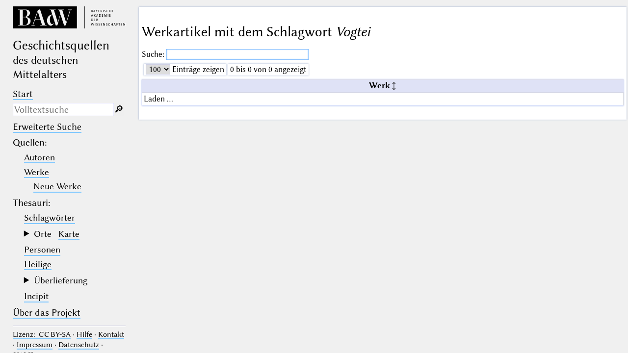

--- FILE ---
content_type: text/html; charset=UTF-8
request_url: https://geschichtsquellen.de/schlagwort/303
body_size: 2845
content:
<!DOCTYPE html>
<html class="desk" lang="de">
<head>
	<meta charset="utf-8"/>
	<meta content="width=device-width, initial-scale=1.0" name="viewport"/>
	<!-- Licensed under http://www.apache.org/licenses/LICENSE-2.0 - Attribution notice: Development and design by Stefan Müller in 2013 ff. (© http://badw.de) -->
	<link href="/schlagwort/303" rel="canonical"/>
	<link href="/icons/favicon.ico" rel="icon"/>
	<link href="/cssjs/A/eigen.css?v=1769654829" media="all" rel="stylesheet"/>
	<link href="/cssjs/badw_geschichtsquellen/eigen.css?v=1769654829" media="all" rel="stylesheet"/>
	<script src="/cssjs/A/jquery/jquery.min.js"></script>
	<script src="/cssjs/A/eigen.js?v=1769654829"></script>
	<script src="/cssjs/badw_geschichtsquellen/eigen.js?v=1769654829"></script>
	<title>Geschichtsquellen: Schlagwort/303</title>
</head>
<body>
<header lang="de">
	<a class="img" href="https://badw.de"><img src="/icons/badw_marke_name.svg" alt="BAdW"/></a>
	<h1>
		Geschichts&#173;quellen
		<small>des deutschen Mittelalters</small>
	</h1>
	<label class="key"><input type="checkbox"/><span class="checked">✕</span><span class="unchecked">☰</span></label>
	<section>
		<nav>
			<ul>
				<li><a href="/start">Start</a></li>
			</ul>
			<form action="/filter" method="get">
				<input type="search" name="text" value="" aria-label="Suchausdruck" placeholder="Volltextsuche"/>
				<div class="droparea shadow">
					<p class="petit">
						<label class="key">
							<input type="checkbox" name="desc" value="1" checked=""/>
							<l- l="de">Nur in Beschreibungs­texten suchen</l->
							<l- l="en">Search only in descriptive texts (not in bibliographical data).</l->
						</label>
					</p>
					<table>
						<tr>
							<th><kbd>_</kbd></th>
							<td>
								<l- l="de">(der Unterstrich) ist Platzhalter für genau ein Zeichen.</l->
								<l- l="en">(the underscore) may be used as a wildcard for exactly one letter or numeral.</l->
							</td>
						</tr>
						<tr>
							<th><kbd>%</kbd></th>
							<td>
								<l- l="de">(das Prozentzeichen) ist Platzhalter für kein, ein oder mehr als ein Zeichen.</l->
								<l- l="en">(the percent sign) may be used as a wildcard for 0, 1 or more letters or numerals.</l->
							</td>
						</tr>
					</table>
					<p class="petit">
						<l- l="de">Ganz am Anfang und ganz am Ende der Sucheingabe sind die Platzhalterzeichen überflüssig.</l->
						<l- l="en">At the very beginning and at the very end of the search input, the wildcard characters are superfluous.</l->
					</p>
				</div><button type="submit">&#128270;&#65038;</button>
			</form>
			<ul>
				<li><a href="/filter"><l- l="de">Erweiterte Suche</l-><l- l="en">Advanced search</l-></a></li>
				<li><l- l="de">Quellen</l-><l- l="en">Sources</l->:</li>
				<li>
					<ul>
						<li><a href="/autor"><l- l="de">Autoren</l-><l- l="en">Authors</l-></a></li>
						<li><a href="/werk"><l- l="de">Werke</l-><l- l="en">Works</l-></a></li>
						<li style="padding-left: 1em"><a href="/werk_neu"><l- l="de">Neue Werke</l-><l- l="en">Recently added</l-></a></li>
					</ul>
				</li>
				<li>Thesauri:</li>
				<li>
					<ul>
						<li><a href="/schlagwort"><l- l="de">Schlagwörter</l-><l- l="en">Keywords</l-></a></li>
						<li class="submenu">
							<details>
								<summary><l- l="de">Orte</l-><l- l="en">Places</l-> <a class="key" href="/ort?geo"><l- l="de">Karte</l-><l- l="en">Map</l-></a></summary>
								<ul>
									<li><a href="/quellenort"><l- l="de">Quellenorte</l-><l- l="en">Source places</l-></a></li>
									<li><a href="/ort"><l- l="de">Alle Orte</l-><l- l="en">All places</l-></a></li>
									<li><a href="/kloster"><l- l="de">Klöster</l-><l- l="en">Monasteries</l-></a></li>
								</ul>
							</details>
						</li>
						<li><a href="/person"><l- l="de">Personen</l-><l- l="en">Persons</l-></a></li>
						<li><a href="/heilig"><l- l="de">Heilige</l-><l- l="en">Saints</l-></a></li>
						<li class="submenu">
							<details>
								<summary><l- l="de">Überlieferung</l-><l- l="en">Transmission</l-></summary>
								<ul>
									<li><a href="/hs"><l- l="de">Handschriften</l-><l- l="en">Manuscripts</l-></a></li>
									<li><a href="/autograph"><l- l="de">Autographe</l-><l- l="en">Autographs</l-></a></li>
									<li><a href="/unikat"><l- l="de">Unikate</l-><l- l="en">Solitary textual witnesses</l-></a></li>
									<li><a href="/unediert"><l- l="de">Unediert</l-><l- l="en">Not edited</l-></a></li>
								</ul>
							</details>
						</li>
						<li><a href="/incipit">Incipit</a></li>
					</ul>
				</li>
				<li><l- l="de"><a href="https://geschichtsquellen.badw.de">Über das Projekt</a></l-><l- l="en"><a href="https://geschichtsquellen.badw.de/en/project.html">About the project</a></l-></li>
			</ul>
		</nav>
		<nav class="extra">
			<hr/>
			<a href="https://creativecommons.org/licenses/by-sa/4.0/"><l- l="de">Lizenz</l-><l- l="en">Licence</l->:&#8199;CC BY-SA</a> ·
			<a href="/hilfe"><l- l="de">Hilfe</l-><l- l="en">Search&#8199;tips</l-></a> ·
			<l- l="de"><a href="https://geschichtsquellen.badw.de/kontakt.html">Kontakt</a></l-><l- l="en"><a href="https://geschichtsquellen.badw.de/en/contact.html">Contact</a></l-> ·
			<l- l="de"><a href="https://badw.de/data/footer-navigation/impressum.html">Impressum</a></l-><l- l="en"><a href="https://badw.de/en/data/footer-navigation/imprint.html">Legal&#8199;disclosure</a></l-> ·
			<l- l="de"><a href="https://badw.de/data/footer-navigation/datenschutz.html">Datenschutz</a></l-><l- l="en"><a href="https://badw.de/en/data/footer-navigation/privacy-statement.html">Privacy&#8199;policy</a></l-> ·
			2019 ff.
			<hr/>
			<b>deutsch</b>
			<a href="/schlagwort/303?s=en" hreflang="en" lang="en" rel="alternate" title="For this feature to work a cookie will have to be set.">english</a>
		</nav>
		<nav class="extra">
			<button onclick="window.print()" type="button"><l- l="de">Drucken</l-><l- l="en">Print</l-></button>
		</nav>
	</section>
</header>
<main>
	<article class="index">
		<h1>Werkartikel mit dem Schlagwort <i>Vogtei</i></h1>
		<table id="index">
			<thead>
				<tr>
					<th><l- l="de">Werk</l-><l- l="en">Work</l-></th>
				</tr>
			</thead>
		</table>
	</article>
	<noscript data-not-for-ft="">
		<l- l="de">Diese Tafel bräuchte Javascript, das im Browser ausgeschaltet ist.</l->
		<l- l="en">This table would need Javascript, which is disabled in the browser.</l->
	</noscript>
	<script src="/cssjs/A/jquery/datatables.min.js"></script>
	<script>
		window.addEventListener("load", (ev) => tableSetup({
			"ajax": "/schlagwort/data?item_id=303",
			"columns":
				[
					{'data': '0', 'render': {'_': '_', 'sort': 's'}, 'type': 'html-utf8'},
				],
			"dom": "fplitp",
			"language": tableVocab(document.documentElement.lang),
			'order':
				[[0, 'asc']],
		}));
	</script>
</main><script type="text/javascript">// by Matomo
	var _paq = window._paq || [];
	_paq.push(["setDomains", "*.geschichtsquellen.de"]);
	_paq.push(['trackPageView']);
	_paq.push(['enableLinkTracking']);
	_paq.push(['disableCookies']);
	(function() {
		var u="//webstats.badw.de/";
		_paq.push(['setTrackerUrl', u+'matomo.php']);
		_paq.push(['setSiteId', '25']);
		var d=document, g=d.createElement('script'), s=d.getElementsByTagName('script')[0];
		g.type='text/javascript'; g.async=true; g.defer=true; g.src=u+'matomo.js'; s.parentNode.insertBefore(g,s);
	})();
</script>
<noscript><img src="//webstats.badw.de/matomo.php?idsite=25&amp;rec=1" style="border: 0" alt=""/></noscript>
</body>
</html>


--- FILE ---
content_type: text/css; charset=UTF-8
request_url: https://geschichtsquellen.de/cssjs/A/eigen.css?v=1769654829
body_size: 7704
content:
@charset "utf-8";
/*
Licensed under http://www.apache.org/licenses/LICENSE-2.0
Attribution notice: by Stefan Müller in 2013 ff.
*/
::selection {
	background-color: #a4c5ff;
}
*, *::after, *::before {
	border: none;
	box-sizing: inherit;
	color: inherit;
	font-family: inherit;
	font-kerning: auto;
	font-size: inherit;
	font-style: inherit;
	line-height: inherit;
	margin: 0;
	outline: none;
	padding: 0;
	position: relative;
	text-decoration: none;
	transition:
		background-color 0.2s ease-out,
		border 0.2s ease-out,
		box-shadow 0.2s ease-out,
		color 0.2s ease-out,
		opacity 0.2s ease-out,
		text-shadow 0.2s ease-out;
}
*:focus, *:hover, *:active {
	outline: none;
	text-decoration: none;
	transition:
		background-color 0.2s ease-out,
		box-shadow 0.2s ease-out,
		border 0.2s ease-out,
		color 0.2s ease-out,
		opacity 0.2s ease-out,
		text-shadow 0.2s ease-out;
}
#__tip__ {
	background: #284490;
	color: #ffffff;
	padding: 0.2em 0.4em;
	position: fixed;
	right: 0;
	top: 0;
	z-index: 3;
}
#filter_card > table {
	border-spacing: 0;
}
#filter_card > table > thead > tr:first-child > th {
	text-align: center;
}
#filter_card > table > thead > tr:first-child > th > small {
	display: none;
	position: absolute;
	text-align: start;
	top: 90%;
	white-space: pre-wrap;
	width: 10em;
	z-index: 2;
}
#filter_card > table > thead > tr:first-child > th:has(> small:is(:focus, :hover)),
#filter_card > table > thead > tr:first-child > th:is(:focus, :hover):has(> small) {
	background: #ecf3fe;
}
#filter_card > table > thead > tr:first-child > th > small:is(:focus, :hover),
#filter_card > table > thead > tr:first-child > th:is(:focus, :hover) > small {
	display: initial;
}
#filter_card > table > tbody > tr[data-column_rank="_"] > th:first-child {
	letter-spacing: 0.2em;
}
#filter_card > table > tbody > tr:hover {
	background: #f4f4f6;
}
#filter_card > table > tbody > tr > td > [type="search"],
#filter_card > table > tbody > tr > td > [type="text"],
#filter_card > table > tbody > tr > td > [type="url"],
#filter_card > table > tbody > tr > td > select {
	width: 100%;
}
#filter_card > table td,
#filter_card > table th {
	border-right: 1px solid #ffffff;
	border-top: 1px solid #ffffff;
	font-size: smaller;
	padding: 1px 4px;
	text-align: left;
}
#filter_card > table th {
	background: #dfe2f6;
	font-weight: normal;
	white-space: nowrap;
}
.abbr::after {
	content: "…";
}
.abbr:hover::after {
	content: "";
}
.abbr > .rest {
	display: none;
}
.abbr:hover > .rest {
	display: initial;
}
.arrowdown::after {
	color: #707070;
	content: "▼";
}
.arrowleft::before {
	color: #707070;
	content: "◀ ";
}
.arrowleft:dir(rtl)::before {
	content: "▶ ";
}
.arrowleftstop::before {
	color: #707070;
	content: "◀◀ ";
}
.arrowleftstop:dir(rtl)::before {
	content: "▶▶ ";
}
.arrowright::after {
	color: #707070;
	content: " ▶";
}
.arrowright:dir(rtl)::after {
	content: " ◀";
}
.arrowrightstop::after {
	color: #707070;
	content: " ▶▶";
}
.arrowrightstop:dir(rtl)::after {
	content: " ◀◀";
}
.arrowup::before {
	color: #707070;
	content: "▲";
}
.blink,
.key:target,
.pagina:target,
a:target,
:is(h1, h2, h3, h4, h5, h6):target,
li:target,
p:target,
section:target > :is(h1, h2, h3, h4, h5, h6),
tr:target > td {
	animation: blink 2s;
	background-color: #ffffa0 !important;
}
.blinkblink {
	animation: blink 2s infinite;
	background-color: #ffffa0;
}
.card,
.card.sheet {
	background-color: #ffffff;
	border: none;
	box-shadow: 0 0 3px 0 #a0b0d0;
	display: inline-block;
	margin: 1px;
	padding: 5px 7px;
}
.card.sheet {
	max-width: 50em;
	padding: 30px 40px 40px 40px;
}
.card + .card {
	margin-top: 0;
}
:is(.card, .covertitle, .index, .sheet, article, form, header) > :is(.card, details, figure, h1, h2, h3, h4, h5, h6, p):first-child,
:is(.card, .covertitle, .index, .sheet, article, form, header) > :is(div, section):first-child > :is(.card, details, figure, h1, h2, h3, h4, h5, h6, p):first-child {
	margin-top: 0;
}
:is(.card, .covertitle, .index, .sheet, article, form, header) > :is(.card, details, figure, h1, h2, h3, h4, h5, h6, p):last-child,
:is(.card, .covertitle, .index, .sheet, article, form, header) > :is(div, section):last-child > :is(.card, details, figure, h1, h2, h3, h4, h5, h6, p):last-child {
	margin-bottom: 0;
}
.center {
	text-align: center;
}
.citebox {
	border-top: 1px solid #666666;
	border-bottom: 1px solid #666666;
	color: #666666;
	font-size: 0.9em;
	margin-top: 3em;
	padding: 0.8em 15px;
	text-align: start;
}
.contextmenu {
	background-color: #ffffff;
	box-shadow: 0 0 3px 0 #a0b0d0;
	font-size: 0.8em;
	padding: 4px;
}
.contextmenu > form {
	align-items: stretch;
	display: flex;
	flex-direction: column;
	justify-content: space-evenly;
}
.contextmenu > form > button {
	text-align: start;
}
.contextmenu > form > button:empty::after {
	content: "________";
}
.cover {
	align-content: center;
	align-items: center;
	box-shadow: 0 1px 3px 0 #b0c0f4;
	height: auto;
	justify-content: center;
	max-width: 50em;
	padding: 8% 8%;
}
.covertitle {
	background-color: #ffffff;
	opacity: 0.88;
	padding: 5% 6% 6% 6%;
	text-shadow: 0 0 2px #ccccee;
}
.desk > body > footer {
	margin: 1em 2px 4em 22%;
}
.desk > body > header {
	align-items: center;
	flex-wrap: wrap;
	float: left;
	gap: 0.5em 1em;
	height: 100%;
	overflow: auto;
	padding: 1% 1% 1% 2%;
	position: fixed;
	width: 21%;
	z-index: 1;
}
.desk > body > header > h1 {
	line-height: 1.1;
	margin: 0.5em 0 0.5em 0;
}
.desk > body > header > h1 > small,
.index > :is(h1, h2) > small {
	margin-top: 0.2em;
}
.desk > body > header > label {
	display: none;
	flex-basis: 100%;
	font-size: 0.85em;
	text-align: center;
}
.desk > body > header > label > input {
	display: none;
}
.desk > body > header > section {
	flex-basis: 100%;
	margin: 0;
}
.desk > body > header > section > nav {
	margin-bottom: 0.6em;
}
.desk > body > header .extra {
	font-size: 0.8em;
}
.desk > body > header .extra.space {
	word-spacing: 0.5em;
}
.desk > body > header .submenu summary,
.desk > body > header :is(a, button) {
	border: none;
	color: #707070;
	cursor: pointer;
	text-shadow:
		0 1px 0 #fdfdfd,
		1px 1px 0 #fdfdfd,
		1px 0 0 #fdfdfd;
}
.desk > body > header .submenu summary + ul {
	box-shadow: 0 1px 3px 0 #b0c0f4 inset;
	margin: 4px 0 4px 0;
	padding: 4px 8px 4px 8px;
}
.desk > body > header a:not(.key, .img):is(:focus, :hover) {
	background: #ffffff;
	border: none;
	box-shadow:
		2px 0 0 1px #ffffff,
		-2px 0 0 1px #ffffff,
		0 0 6px 0 #66afff;
	color: #000000;
}
.desk > body > header a:not(.key):active {
	box-shadow: none;
}
.desk > body > header form {
	display: flex;
	flex-wrap: nowrap;
	margin: 0.2em 0 0.4em 0;
	width: auto;
}
.desk > body > header form > input {
	width: calc(100% - 1.2em);
}
.desk > body > header form > input + .droparea {
	background-color: #f4f4f4;
	height: 0;
	left: 0;
	margin: 1.4em 1px 0 0;
	opacity: 0;
	overflow: hidden;
	position: absolute;
	text-align: start;
	width: 100%;
}
.desk > body > header form > input + .droparea:hover,
.desk > body > header form > input:focus + .droparea {
	height: auto;
	opacity: 1;
	padding: 4px 8px 8px 8px;
	z-index: 3;
}
.desk > body > header form > input + .droparea > a {
	width: 1em;
}
.desk > body > header form > input + .droparea > table td,
.desk > body > header form > input + .droparea > table th {
	background: #e8e8e8;
	font-size: 0.7em;
	padding: 0 3px 0 3px;
	text-align: left;
	vertical-align: top;
}
.desk > body > main {
	margin-left: 22%;
	padding: 1% 4px 1% 0;
	width: 78%;
}
/* START: Styles are the same as the @media-.desk-styles. */
:is(.desk.wide, .desk:has(> body > main.wide)) > body > footer {
	margin: 1em 0 0 0;
	padding: 8px 4px 8px 4px;
	text-align: center;
}
:is(.desk.wide, .desk:has(> body > main.wide)) > body > header {
	display: flex;
	float: none;
	overflow: visible;
	padding: 0.2em 0.4em 0.6em 0.4em;
	position: relative;
	width: 100%;
}
:is(.desk.wide, .desk:has(> body > main.wide)) > body > header > .img > img,
:is(.desk.wide, .desk:has(> body > main.wide)) > body > header > img {
	max-height: 3em;
	max-width: 12em;
}
:is(.desk.wide, .desk:has(> body > main.wide)) > body > header > h1 {
	margin: 0;
}
:is(.desk.wide, .desk:has(> body > main.wide)) > body > header > label {
	display: block;
}
:is(.desk.wide, .desk:has(> body > main.wide)) > body > header > label + section {
	display: none;
}
:is(.desk.wide, .desk:has(> body > main.wide)) > body > header > label:has(> :checked) + section {
	display: block;
	margin: 0 1% 0 1%;
}
.desk.wide > body > main,
.desk > body > main.wide {
	margin-left: 0;
	padding: 0.2em 0.4em;
	width: 100%;
}
/* END. */
.dropcap::first-letter,
drop-cap {
	float: left;
	font-size: 2.86em;
	line-height: 0.6;
	padding: 0.19em 0.07em 0 0;
	vertical-align: text-top;
}
:is(.edition, .editor) .preannotatum:has(> .preannotation:is(:focus, :hover)) {
	outline: 3px solid #ffcc00;
}
:is(.edition, .editor) article :is(.address, .label, .stamp),
:is(.edition, .editor) article :is(/* separated from the classes in order to not get their specificity */
		e-a,
		figure,
		note-b,
		note-f,
		note-l,
		note-r,
		note-sub,
		note-sup,
		note-t,
		note-x,
		paste-in) {
	background: #ffffff;
	border: none;
	box-shadow: 0 0 3px 0 #a0b0d0;
	padding: 2px 4px 2px 4px;
}
:is(.edition, .editor) article :is(.address, .label, .stamp) {
	padding: 0.5em 1em 0.5em 1em;
}
:is(.edition, .editor) article .indent {
	margin-left: 1em;
}
:is(.edition, .editor) article .margin-top {
	margin-top: 4em;
}
:is(.edition, .editor) article .preannotation {
	background: #284490;
	color: #ffffff;
	display: inline-block; /* needed to overwrite text-decoration */
	font-size: 0.75em;
	margin-right: 2px;
	padding: 1px 3.5px 1px 3.5px;
	text-decoration: none;
	top: -0.1em;
}
:is(.edition, .editor) article .preannotation:is(.data-as, .reason) {
	display: none;
}
:is(.edition, .editor) article :is(:focus, :hover) > .preannotation:is(.data-as, .reason) {
	display: inline-block;
	position: absolute;
	top: -1.5em;
}
:is(.edition, .editor) article .preannotation.data-by {
	background: cornflowerblue;
}
:is(.edition, .editor) article .preannotation.data-from {
	background: green;
}
:is(.edition, .editor) article .preannotation.data-of {
	background: maroon;
}
:is(.edition, .editor) article .padding-l {
	padding-left: 3em;
}
:is(.edition, .editor) article .stanza {
	padding-left: 0.5em;
}
:is(.edition, .editor) article :is(
		.stanza + :not(.stanza),
		:not(.stanza) + .stanza) {
	margin-top: 1.5em;
}
:is(.edition, .editor) article *[data-by="hg"],
:is(.edition, .editor) article a:empty {
	color: var(--editorcolor);
}
:is(.edition, .editor) article *[data-by="vf"] {
	color: var(--textcolor);
}
:is(.edition, .editor) article a:is(
		:target,
		[href]):empty::after {
	content: "⭎";
}
:is(.edition, .editor) article a:is(
		[href^="./"],
		[id^="./"]):empty::after {
	content: attr(id) attr(href);
}
:is(.edition, .editor) article a[href]:not(
		[data-tipped],
		[href^="./"],
		[id^="./"]):empty:is(:focus, :hover)::before {
	background: inherit;
	box-shadow:
		0 0 0 1px #ffffff inset,
		0 0 3px 0 #aaafff;
	content: attr(href);
	font-size: 0.8em;
	padding: 2.5px 3.5px 2.5px 3.5px;
	position: absolute;
	width: max-content;
	z-index: 1;
}
:is(.edition, .editor) article a:is(
		[rel="cf"],
		[rel="next"],
		[rel="prev"]) {
	background: #f7f8ff;
	border: none;
	box-shadow:
		0 0 0 1px #ffffff inset,
		0 0 3px 0 #aaafff;
	color: #707070;
	cursor: pointer;
	display: inline-block;
	font-size: 0.7em;
	line-height: 1.1;
	margin: 1px;
	padding: 3px;
}
:is(.edition, .editor) article a:is(
		[rel="cf"],
		[rel="next"],
		[rel="prev"]):is(:focus, :hover) {
	background: #ffffff;
	border: none;
	box-shadow:
		0 0 0 1px #ffffff inset,
		0 0 6px 1.5px #66afff;
	color: #000000;
}
:is(.edition, .editor) article a:is(
		[rel="cf"],
		[rel="next"],
		[rel="prev"]):active {
	background: #b8c8f8;
	border: none;
	box-shadow: 0 0 0 1px #ffffff inset;
	color: #000000;
}
:is(.edition, .editor) article a[rel="cf"]::after {
	content: "↗";
}
:is(.edition, .editor) article a[rel="next"]::after {
	content: "→";
}
:is(.edition, .editor) article a[rel="prev"]::before {
	content: "←";
}
:is(.edition, .editor) article c-mid {
	filter: blur(0.1px) opacity(0.5);
}
:is(.edition, .editor) article c-low {
	filter: blur(0.7px) opacity(0.4);
}
:is(.edition, .editor) article col-black {
	color: black;
}
:is(.edition, .editor) article col-blue {
	color: blue;
}
:is(.edition, .editor) article col-brown {
	color: brown;
}
:is(.edition, .editor) article col-red {
	color: red;
}
:is(.edition, .editor) article datalist {
	display: table-row;
}
:is(.edition, .editor) article datalist > option {
	display: table-cell;
}
:is(.edition, .editor) article datalist > option + option::before {
	color: #dd9900;
	content: "|";
}
:is(.edition, .editor) article e-a::before {
	color: var(--editorcolor);
	content: "*";
}
:is(.edition, .editor) article e-a.crit::before {
	content: "ˣ";
}
:is(.edition, .editor) article note-f::before {
	color: var(--textcolor);
	content: "*";
}
:is(.edition, .editor) article :is(e-a, note-f) > small:first-child:last-child {
	display: none;
}
:is(.edition, .editor) article :is(e-a, note-f):is(:focus, :hover) > small:first-child:last-child {
	display: block;
	left: 0;
	position: absolute;
	text-align: start;
	top: 1.5em;
	width: 16em;
	z-index: 3;
}
:is(.edition, .editor) article font {
	font-family: Consolas, monospace;
	font-size: 0.85em;
}
:is(.edition, .editor) article :is(h2, h3, h4, h5, h6) {
	background: #ffffff;
	box-shadow: 0 0 1em 0 #ffffff;
	/* position: sticky; */
	top: 0;
	z-index: 2;
}
:is(.edition, .editor) article :is(h2, h3, h4, h5, h6, p).l,
:is(.edition, .editor) article note-l {
	float: left;
	margin: 0.6em 0.6em 0.6em 0;
	text-align: start;
	width: 30%;
}
:is(.edition, .editor) article :is(h2, h3, h4, h5, h6, p).r,
:is(.edition, .editor) article :is(note-r, note-x) {
	float: right;
	margin: 0.6em 0 0.6em 0.6em;
	text-align: start;
	width: 30%;
}
:is(.edition, .editor) article hr {
	border-top: 1px solid #000000;
	margin: 1.5em auto 2em auto;
	width: 25%;
}
:is(.edition, .editor) article meta {
	bottom: 0.5em;
	box-shadow: inset 0.1em 0.1em 0 0.1em #224488;
	display: inline-block;
	height: 0.4em;
	margin: 0 0 0 1.5px;
	position: relative;
	width: 0.34em;
}
:is(.edition, .editor) article :is(
		note-b,
		note-l,
		note-r,
		note-sub,
		note-sup,
		note-t,
		note-x,
		paste-in) {
	font-size: 0.85em;
	z-index: 1;
}
:is(.edition, .editor) article note-b {
	box-shadow: 0 -3px 0 0 #fff, 0 0 3px 0 #a0b0d0;
	clear: both;
	display: block;
	margin: 0.8em 0 0.8em 0;
}
:is(.edition, .editor) article note-sub {
	bottom: -0.2em;
}
:is(.edition, .editor) article note-sup {
	top: -0.2em;
}
:is(.edition, .editor) article note-t {
	box-shadow: 0 3px 0 0 #fff, 0 0 3px 0 #a0b0d0;
	clear: both;
	display: block;
	margin: 0.8em 0 0.8em 0;
}
:is(.edition, .editor) article paste-in {
	background: ivory;
}
:is(.edition, .editor) article q {
	background: #faf4ff;
}
:is(.edition, .editor) article q:has(> a:last-child:is(:focus, :hover)) {
	outline: 3px solid #ffcc00;
}
:is(.edition, .editor) article section + section {
	border-top: 1.5px solid #e0e0e0;
	margin-top: 1em;
	padding-top: 0.1em;
}
:is(.edition, .editor) article table {
	border-collapse: collapse;
}
:is(.edition, .editor) article td {
	border: 1px solid #dddddd;
	padding: 0 8px 0 8px;
	vertical-align: top;
}
:is(.edition, .editor) article time[datetime]::after {
	background: #0058AA;
	color: #ffffff;
	content: "=" attr(datetime);
	font-size: 0.8em;
	padding: 0 3px;
	top: -0.25em;
}
:is(.edition, .editor) article u[data-n="2"] {
	border-bottom: 1px solid #000000;
}
:is(.edition, .editor) article u[data-n="3"] {
	border-bottom: 3px double #000000;
}
.editor article :is(b, big, em, i, font, small, small-caps) {
	background: #ffeeaa;
}
.editor main {
	background: #ffffff;
	margin: 1em auto;
	max-width: 40em;
	padding: 5px;
	text-align: justify;
}
/* START: input-control rules: */
.editor main * {
	outline: 8px outset #ff0000;
}
.editor main > article,
.editor main > article .preannotation,
.editor main > article a,
.editor main > article > hr:empty,
.editor main > article > h1,
.editor main > article > section,
.editor section > section,
.editor section > figure,
.editor section > .preannotation + :is(h2, h3, h4, h5, h6),
.editor section > :is(h2, h3, h4, h5, h6):first-child,
.editor section > hr:empty,
.editor section > p,
.editor section > table,
.editor table > tbody, /* without section since tables may be nested */
.editor :is(table, tbody) > tr,
.editor tr > td,
.editor td > p,
.editor section > ul,
.editor ul > li,
.editor li > p,
.editor li > table,
.editor li > ul,
.editor :is(h1, h2, h3, h4, h5, h6, li, option, p, td) b,
.editor :is(h1, h2, h3, h4, h5, h6, li, option, p, td) big,
.editor :is(h1, h2, h3, h4, h5, h6, li, option, p, td) br:empty,
.editor :is(h1, h2, h3, h4, h5, h6, li, option, p, td) c-low,
.editor :is(h1, h2, h3, h4, h5, h6, li, option, p, td) c-mid,
.editor :is(h1, h2, h3, h4, h5, h6, li, option, p, td) col-black,
.editor :is(h1, h2, h3, h4, h5, h6, li, option, p, td) col-blue,
.editor :is(h1, h2, h3, h4, h5, h6, li, option, p, td) col-brown,
.editor :is(h1, h2, h3, h4, h5, h6, li, option, p, td) col-red,
.editor :is(h1, h2, h3, h4, h5, h6, li, option, p, td) datalist,
.editor :is(h1, h2, h3, h4, h5, h6, li, option, p, td) del,
.editor :is(h1, h2, h3, h4, h5, h6, li, option, p, td) drop-cap,
.editor :is(h1, h2, h3, h4, h5, h6, li, option, p, td) e-a,
.editor :is(h1, h2, h3, h4, h5, h6, li, option, p, td) em,
.editor :is(h1, h2, h3, h4, h5, h6, li, option, p, td) embed:empty,
.editor :is(h1, h2, h3, h4, h5, h6, li, option, p, td) font,
.editor :is(h1, h2, h3, h4, h5, h6, li, option, p, td) i,
.editor :is(h1, h2, h3, h4, h5, h6, li, option, p, td) img,
.editor :is(h1, h2, h3, h4, h5, h6, li, option, p, td) ins,
.editor :is(h1, h2, h3, h4, h5, h6, li, option, p, td) ka-tex,
.editor :is(h1, h2, h3, h4, h5, h6, li, option, p, td) ka-tex *,
.editor :is(h1, h2, h3, h4, h5, h6, li, option, p, td) mark,
.editor :is(h1, h2, h3, h4, h5, h6, li, option, p, td) meta:empty,
.editor :is(h1, h2, h3, h4, h5, h6, li, option, p, td) note-b,
.editor :is(h1, h2, h3, h4, h5, h6, li, option, p, td) note-f,
.editor :is(h1, h2, h3, h4, h5, h6, li, option, p, td) note-l,
.editor :is(h1, h2, h3, h4, h5, h6, li, option, p, td) note-r,
.editor :is(h1, h2, h3, h4, h5, h6, li, option, p, td) note-sub,
.editor :is(h1, h2, h3, h4, h5, h6, li, option, p, td) note-sup,
.editor :is(h1, h2, h3, h4, h5, h6, li, option, p, td) note-t,
.editor :is(h1, h2, h3, h4, h5, h6, li, option, p, td) note-x,
.editor :is(h1, h2, h3, h4, h5, h6, li, option, p, td) paste-in,
.editor :is(h1, h2, h3, h4, h5, h6, li, option, p, td) q,
.editor :is(h1, h2, h3, h4, h5, h6, li, option, p, td) re-ins,
.editor :is(h1, h2, h3, h4, h5, h6, li, option, p, td) s,
.editor :is(h1, h2, h3, h4, h5, h6, li, option, p, td) small,
.editor :is(h1, h2, h3, h4, h5, h6, li, option, p, td) small-caps,
.editor :is(h1, h2, h3, h4, h5, h6, li, option, p, td) span.padding-l,
.editor :is(h1, h2, h3, h4, h5, h6, li, option, p, td) span,
.editor :is(h1, h2, h3, h4, h5, h6, li, option, p, td) sub,
.editor :is(h1, h2, h3, h4, h5, h6, li, option, p, td) sup,
.editor :is(h1, h2, h3, h4, h5, h6, li, option, p, td) time,
.editor :is(h1, h2, h3, h4, h5, h6, li, option, p, td) u,
.editor datalist > option {
	outline: none;
}
/* END. */
.embed_left {
	clear: both;
	display: block;
	float: left;
	line-height: 1;
	margin: 0.4em 2% 0.4em 0;
	z-index: 1;
}
.embed_right {
	clear: both;
	display: block;
	float: right;
	line-height: 1;
	margin: 0.4em 0 0.4em 2%;
	z-index: 1;
}
.end {
	text-align: end;
}
.flexbase {
	align-items: baseline;
	display: flex;
	flex-wrap: wrap;
}
.flexcol {
	display: inline-flex;
	flex-direction: column;
	flex-wrap: wrap;
}
.flexrow {
	display: flex;
	flex-direction: row;
	flex-wrap: wrap;
}
.flextable > :is(label, label.key, label-group) {
	display: flex;
	flex-direction: row;
	flex-wrap: nowrap;
	justify-content: space-between;
	margin: 3px 0 3px 0;
}
.flextable > :is(label, label.key, label-group) > :first-child {
	flex: 0 0 auto;
	text-align: start;
}
.flextable > :is(label, label.key, label-group) > * + * {
	flex: 1 1 auto;
	text-align: start;
}
.form {
	font-size: 1rem;
}
.form > table,
.form_admin > table {
	background: #dddde8;
	border-spacing: 3px;
	table-layout: fixed;
	width: 100%;
}
.form > table .marginal > td,
.form > table .marginal > td > div,
.form > table .marginal > th {
	font-size: 0.7em;
	line-height: 1;
}
.form > table table:hover .marginal > td,
.form > table table:hover .marginal > td > div {
	font-size: 1em;
	line-height: inherit;
}
.form > table td > button:first-of-type,
.form_admin > table td > button:first-of-type {
	height: 0.8em;
	line-height: 0;
	width: 100%;
}
.form > table th {
	width: 12em;
}
.form > table th,
.form_admin > table th {
	background: #8888d8;
	padding: 2px 4px 1px 4px;
	text-align: left;
	vertical-align: top;
}
.form_admin > table td {
	text-align: center;
}
.img {
	border: none;
	display: inline-block;
	max-width: 100%;
}
.img:active {
	border: none;
	box-shadow: none;
}
.img > img {
	display: block;
}
.index {
	background-color: #ffffff;
	border: none;
	box-shadow: 0 0 3px 0 #a0b0d0;
	display: table;
	font-size: smaller;
	margin: 1px;
	padding: 4px 6px;
	width: 100%;
}
.index > div > .dataTable {
	border-collapse: separate;
	border-spacing: 0;
	box-shadow: 0 1px 3px 0 #b0c0f4;
	margin: 3px 0;
	width: 100%;
}
.index > div > .dataTable > tbody > tr > td,
.index > div > .dataTable > thead > tr > th {
	border-top: 1px solid #dddddd;
	padding: 2.5px 4px 2.5px 4px;
	vertical-align: top;
}
.index > div > .dataTable > tbody > tr > td:is(.sorting_1, .sorting_2, .sorting_3, .sorting_4, .sorting_5, .sorting_6, .sorting_7, .sorting_8), /* Datatables lacks a generic class here. */
.index > div > .dataTable > thead > tr > th:is(:focus, :hover, :active) {
	background: #ecf3fe;
}
.index > div > .dataTable > tbody > tr > td {
	border-right: 1px solid #dddddd;
}
.index > div > .dataTable > thead > tr > th > div::after {
	content: " ↕";
	font-weight: normal;
}
.index > div > .dataTable > thead > tr > th {
	background: #dfe2f6;
	box-shadow: 0 1px 1.2px 0 #d0d2e6;
	cursor: pointer;
	position: sticky;
	top: 0;
	z-index: 1;
}
.index > div > .dataTable > thead > tr > th:not(:first-child) {
	border-left: 1px solid #ffffff;
}
.index > div .dt-info,
.index > div .dt-length,
.index > div .dt-paging {
	display: inline-block;
	margin: 4px 4px 4px 0;
}
.index > div .dt-search {
	margin: 4px 0 4px 0;
}
.index > div .dt-info,
.index > div .dt-length {
	box-shadow: 0 0 3px 0 #a0b0d0;
	padding: 1px 4px;
}
.index > div .dt-paging-button {
	display: inline-block;
	min-width: 24px;
	text-align: center;
}
.index > div .dt-paging-button.first,
.index > div .dt-paging-button.last {
	display: none;
}
.index > :is(h1, h2) {
	display: inline-block;
	font-size: 1.35em;
	line-height: 1.1;
	margin-bottom: 0.1em;
	margin-top: 0;
}
.just {
	hyphens: auto;
	text-align: justify;
}
.just_ahyph {
	hyphens: manual;
	text-align: justify;
}
.key,
.dt-paging-button,
:is(.edition, .editor) article a[href]:empty,
a.card,
a[onclick],
button {
	border: none;
	box-shadow:
		0 0 0 1px #ffffff inset,
		0 0 3px 0 #aaafff;
	cursor: pointer;
}
.key,
.dt-paging-button,
:is(.edition, .editor) article a:is(
		:target,
		[href],
		[id^="./"]):empty,
a[onclick],
button {
	background: #f7f8ff;
	display: inline-block;
	line-height: 1.1;
	margin: 1px;
	padding: 2px 3px 2px 3px;
}
.key.dark,
.dt-paging-button.current,
button.dark,
button[onclick="c(this)"] {
	background: #002266;
	box-shadow: 0 0 3px 0 #aaafff;
	color: #e8f8ff;
}
.key.disabled, .key.disabled:is(:focus, :hover, :active),
.dt-paging-button.disabled, .dt-paging-button.disabled:is(:focus, :hover, :active),
a.card.disabled, a.card.disabled:is(:focus, :hover, :active),
a[onclick].disabled, a[onclick].disabled:is(:focus, :hover, :active),
button.disabled, button.disabled:is(:focus, :hover, :active) {
	background-color: inherit;
	box-shadow: 0 0 2px 0 #808080;
	color: #707070;
	cursor: default;
}
.key:focus, .key:hover,
.dt-paging-button:focus, .dt-paging-button:hover,
:is(.edition, .editor) article :is(a[href]:empty:focus, a[href]:empty:hover),
.flextable > label:focus, .flextable > label:hover,
a.card:focus, a.card:hover,
a[onclick]:focus, a[onclick]:hover,
button:focus, button:hover,
.img:focus, .img:hover {
	background: #ffffff;
	border: none;
	box-shadow:
		0 0 0 1px #ffffff inset,
		0 0 6px 1.5px #66afff;
	color: #000000;
}
.key:active,
.dt-paging-button:active,
:is(.edition, .editor) article a[href]:empty:active,
a.card:active,
a[onclick]:active,
button:active {
	background: #b8c8f8;
	border: none;
	box-shadow: 0 0 0 1px #ffffff inset;
	color: #000000;
}
.key[value="delete"],
button[value="delete"] {
	background: #aa0000;
	color: #ffffff;
}
.key[value="delete"]:focus, .key[value="delete"]:hover,
button[value="delete"]:focus, button[value="delete"]:hover {
	background: #ff0000;
	box-shadow: 0 0 8px 2px #ff0000;
}
.key[value="delete"]:active,
.key[value="release"]:active,
button[value="delete"]:active,
button[value="release"]:active {
	box-shadow: none;
}
.key[value="release"],
button[value="release"] {
	background: #00aa00;
}
.key[value="release"]:focus, .key[value="release"]:hover,
button[value="release"]:focus, button[value="release"]:hover {
	background: #00ed00;
	box-shadow: 0 0 8px 2px #00ed00;
}
.key > label,
button > label {
	cursor: pointer;
}
.leaflet-anchor {
	margin: 0 !important;
}
.leaflet-bottom.leaflet-right {
	bottom: -1.5em;
}
.leaflet-container {
	font-family: inherit;
	font-size: 0.8em;
	line-height: inherit;
}
.leaflet-container a {
	color: inherit;
	text-shadow: 0 0 0.5px #909090;
}
.leaflet-container a.leaflet-popup-close-button {
	background: #ffffffcf;
	box-shadow: 0 0 3px 0 #a0b0d0;
}
.leaflet-popup-content {
	background: #ffffffcf;
	box-shadow: 0 0 3px 0 #a0b0d0;
	margin: 0;
	padding: 4px 8px;
}
.leaflet-popup,
.leaflet-popup-content-wrapper {
	background: none;
	border-radius: 0;
	box-shadow: none;
	margin: 0;
	padding: 0;
	width: fit-content !important;
}
.leaflet-popup {
	margin-bottom: 11px;
}
.leaflet-popup-tip {
	background: #ffffffcf;
	margin: -10px auto 0 auto;
}
.leaflet-popup-tip-container {
	margin-top: 0;
}
.lid ~ .key,
.lid ~ button {
	display: none;
}
.lid ~ .key:focus, .lid ~ .key:hover,
.lid ~ button:focus, .lid ~ button:hover,
.lid:focus ~ .key,
.lid:focus ~ button {
	display: initial;
}
.mapping td {
	background: #f0f0ff;
}
.mapping td,
.mapping th {
	padding: 2px 8px;
}
.mapping th {
	background: #dfe2f6;
	font-weight: normal;
	hyphens: manual;
	text-align: start;
	vertical-align: top;
}
.mapping th.light {
	background: #ffffff;
	font-weight: normal;
}
.note {
	font-weight: normal;
	margin: 0 3px 0 3px;
}
.note > a {
	border: none;
	box-shadow: 0 0 2px 0 #a0b0e0;
	padding: 0.05em 0.1em 0 0.06em;
}
.note > a:focus,
.note > a:hover,
.note:hover > a {
	background-color: #ffffbb;
}
.note > a::before,
.note > small::before {
	font-size: 0.8em;
	line-height: 0;
	top: 2px;
	vertical-align: super;
}
.note > small {
	background: #ffffff;
	box-shadow: 0 0 2px 0 #a0b0e0;
	float: right;
	font-size: 0.85rem;
	margin-right: -54%;
	padding: 4px 5px 4px 5px;
	text-align: start;
	width: 51%;
}
.note > small:target {
	z-index: 1;
}
.note:is(:focus, :hover) > a,
.note:is(:focus, :hover) > small {
	box-shadow: 0 0 3px 2px #66afff;
	z-index: 2;
}
.note.slip > small {
	display: none;
}
.note.slip:is(:focus, :hover) > small {
	display: inline-block;
	left: 0;
	position: absolute;
	top: 1.5em;
	width: 16em;
}
.notice {
	background: #000000;
	box-shadow: 0 0 200px 124px #ffee00;
	padding: 2px;
	position: fixed;
	z-index: 10;
}
.notice:has(:checked) {
	background: transparent;
	box-shadow: none;
}
.notice > label > input {
	display: none;
}
.notice > label:has(> :checked) + section {
	display: none;
}
.notice > section {
	color: #ffffff;
	display: inline-block;
	margin: 0 6px 0 6px;
	white-space: pre-wrap;
}
.p.petit,
p.petit {
	display: block;
	margin: 0.8em auto 0.8em auto;
	width: 91%;
}
.petit,
small {
	font-size: 0.86em;
}
.shadow {
	box-shadow: 0 1px 3px 0 #b0c0f4;
}
.sheet {
	background-color: #ffffff;
	border: none;
	box-shadow: 0 0 3px 0 #a0b0d0;
	margin: 1px;
	max-width: 1111px;
	min-width: 81%;
	padding: 10% 12% 12% 12%;
	width: 81%;
}
.sheet + .sheet {
	margin-top: 5px;
}
.small-caps,
small-caps {
	font-variant: small-caps;
}
.start {
	text-align: start;
}
.wide {
	width: 100%;
}
[data-post]::after {
	content: attr(data-post) !important;
}
[data-prae]::before {
	content: attr(data-prae) !important;
}
[type="checkbox"]:checked ~ .checked,
[type="checkbox"]:not(:checked) ~ .unchecked {
	display: initial;
}
[type="checkbox"]:checked ~ .unchecked,
[type="checkbox"]:not(:checked) ~ .checked {
	display: none;
}
[type="email"],
[type="password"],
[type="search"],
[type="text"],
[type="url"],
select,
textarea {
	box-shadow: 0 0 2px 0 #aaafff inset;
	max-width: 100%;
	padding: 0 3px 0 3px;
}
[type="email"]:focus, [type="email"]:hover,
[type="password"]:focus, [type="password"]:hover,
[type="search"]:focus, [type="search"]:hover,
[type="text"]:focus, [type="text"]:hover,
[type="url"]:focus, [type="url"]:hover,
select:focus, select:hover,
textarea:focus, textarea:hover {
	box-shadow: 0 0 2px 1px #66afff inset;
}
[type="radio"],
summary {
	cursor: pointer;
}
a {
	border-bottom: 1.5px solid #80c8ff;
}
a:focus, a:hover {
	border-bottom: 2px solid #0060c0;
}
a:active {
	border-bottom: 2px dotted #00a000;
}
a:not([href]) { /* Including [href] into previous rules makes them too specific. */
	border-bottom: none;
}
a:not(.arrowdown, .arrowleft, .arrowright, .arrowup)[aria-label]:empty::before {
	content: attr(aria-label);
}
a[title="Link"]:empty::before {
	border: none;
	color: #ccccee;
	content: "#";
	float: left;
	font-weight: normal;
	font-size: 1rem;
	hyphens: manual;
	right: 5px;
	letter-spacing: 0;
	line-height: 1;
	position: absolute;
	text-indent: 0;
	text-shadow: 0 0 1.5px #a0c0ff;
}
abbr {
	text-decoration: underline 1px dotted #0040a0;
}
b {
	font-weight: bolder;
}
big {
	font-size: larger;
}
code,
pre {
	font-family: "Consolas", "Source Code Pro", monospace;
	font-size: 0.9em;
	overflow: auto;
}
dd {
	padding-left: 4%;
}
dd + dt {
	margin-top: 0.4em;
}
del,
del:focus,
del:hover,
del:active {
	text-decoration: line-through 2.5px solid #00008844;
}
del:is(:focus, :hover):not(:has(:is(del, ins, s):is(:focus, :hover))) {
	background: #ffeedd;
}
details,
figure,
p {
	margin-bottom: 0.4em;
	margin-top: 0.4em;
}
details > details {
	margin: 0.4em 0;
	padding-left: 1.5em;
}
dt {
	font-weight: bolder;
}
em {
	letter-spacing: 0.2em;
	padding-left: 0.2em;
}
fieldset {
	border: 1px solid #c0c0c0;
	margin-top: 0.5em;
	padding: 0.3em 0.6em 0.4em 0.6em;
}
figcaption {
	contain: inline-size;
	font-size: 0.9em;
	margin-top: 0.3em;
}
figure {
	display: inline-table;
	max-width: 100%;
}
figure > img {
	display: block;
	object-fit: contain;
}
flag- {
	background-color: #2244aa;
	box-shadow: 0 0 8px 1.5px #ffff00;
	color: #e8f8ff;
	display: inline-block;
	line-height: 1;
	margin: 0 -0.5em 0 0.2em;
	padding: 1px 4px 1px 4px;
	text-align: center;
	text-shadow: none;
	transform: rotate(-30deg) translateY(-0.4em);
	z-index: 2;
}
footer .img {
	margin: 0.4em 0.4em 0 0;
	padding: 2px;
	vertical-align: text-top;
}
form.card {
	max-width: 1111px;
}
h1 {
	font-size: 1.76em;
}
h2 {
	font-size: 1.4em;
}
h3 {
	font-size: 1.2em;
}
h4 {
	font-size: 1.1em;
}
h5 {
	font-size: 1.05em;
}
h1, h2, h3, h4, h5, h6 {
	break-after: avoid;
	clear: both;
	font-weight: normal;
	hyphens: manual;
	line-height: 1.2;
	margin: 1em 0 0.6em 0;
	text-align: start;
}
h1 + h2, h2 + h3, h3 + h4, h4 + h5, h5 + h6 {
	margin-top: 0.4em;
}
:is(h1, h2, h3, h4, h5, h6) > small {
	display: block;
	font-size: 0.8em;
	margin-top: 0.6em;
}
hr {
	background: #e0e0e8;
	border-top: 1px solid #e8e8ef;
	border-bottom: 2px solid #f8f8f8;
	height: 4px;
	margin: 0.3em 0;
	width: 100%;
}
html {
	--editorcolor: #3f5fbf;
	--editorresolutioncolor: #6000a0;
	--textcolor: #000000;
	background-color: #f0f0f0;
	box-sizing: border-box;
	color: #000000;
	font-family: Libertinus, serif;
	font-size: 20px;
	height: 100%;
	line-height: 1.35;
	scroll-padding-top: 2.5em;
	z-index: 0;
}
html:focus-within {
	scroll-behavior: smooth;
}
i {
	font-style: italic;
}
img {
	max-width: 100%;
}
ins {
	bottom: 0.2em;
	font-size: 0.88em;
}
ins::after,
ins::before {
	color: #009900;
	font-weight: bolder;
	font-size: 1rem;
}
ins::after {
	content: "⸥";
}
ins::before {
	content: "⸤";
}
ins:is(:focus, :hover):not(:has(:is(del, ins, s):is(:focus, :hover))) {
	background: #afffaf;
}
kbd {
	font-family: inherit;
	text-shadow: 0 0 2px #0088ee;
}
label.key {
	align-items: baseline;
	display: inline-flex;
	gap: 5px;
}
legend {/* from github.com/necolas/normalize.css */
	display: table;
	max-width: 100%;
	white-space: normal;
}
li {
	margin: 0.25em 0;
}
main {
	display: block;
	z-index: 2;
}
mark {
	background-color: #ffffa0;
}
pre {
	overflow-x: auto;
	tab-size: 4;
}
q {
	quotes: none;
}
re-ins,
re-ins:focus,
re-ins:hover {
	text-decoration: underline dotted 2.5px;
}
s,
s:focus,
s:hover,
s:active {
	text-decoration: line-through 2.5px solid #00880044;
}
s:is(:focus, :hover):not(:has(:is(del, ins, s):is(:focus, :hover))) {
	background: #ffddee;
}
s:is(:focus, :hover):not(:has(:is(del, ins, s):is(:focus, :hover))) + ins {
	background: #afffaf;
}
s + ins::after,
s + ins::before {
	color: #bbcc00;
}
section, section.card {
	margin-bottom: 0.5em;
	margin-top: 0.5em;
}
select {
	max-width: 12em;
}
/* sub and sup styles from github.com/necolas/normalize.css */
sub,
sup {
	font-size: 0.8em;
	line-height: 0;
	position: relative;
	vertical-align: baseline;
}
sub {
	bottom: -0.25em;
}
sup {
	top: -0.5em;
}
u, u:focus, u:hover, u:active {
	text-decoration: underline 1px;
}
ul {
	list-style-type: none;
}
ul.list,
ol.list {
	margin: 0.4em 0;
	padding-left: 1.5em;
}
ul.list {list-style-type: disc}
ul.list ul.list {list-style-type: circle}
ul.list ul.list ul.list {list-style-type: square}
@keyframes blink {
	from {
		box-shadow: 0 0 0 0.5em #aaaa00;
	}
	to {
		box-shadow: 0 0 2em 1em #ffffa0;
	}
}
@media screen and (max-width: 1000px) {
	/* START: Styles are the same as the .desk.wide-styles. */
	.desk > body > footer {
		margin: 1em 0 0 0;
		padding: 8px 4px 8px 4px;
		text-align: center;
	}
	.desk > body > header {
		display: flex;
		float: none;
		overflow: visible;
		padding: 0.2em 0.4em 0.6em 0.4em;
		position: relative;
		width: 100%;
	}
	.desk > body > header > .img > img,
	.desk > body > header > img {
		max-height: 3em;
		max-width: 12em;
	}
	.desk > body > header > h1 {
		margin: 0;
	}
	.desk > body > header > label {
		display: block;
	}
	.desk > body > header > label + section {
		display: none;
	}
	.desk > body > header > label:has(> :checked) + section {
		display: block;
		margin: 0 1% 0 1%;
	}
	.desk > body > main {
		margin-left: 0;
		padding: 0.2em 0.4em;
		width: 100%;
	}
	/* END. */
	.note > small {
		margin-right: -40%;
		text-align: start;
		width: 38%;
	}
	.sheet {
		width: 84%;
		padding: 7% 10% 8% 10%;
	}
	.wide {
		width: 100%;
	}
	html {
		font-size: 16px;
	}
}
@media screen and (max-width: 550px) {
	.sheet {
		margin-left: 0;
		margin-right: 0;
		overflow: visible !important;
		width: 100%;
	}
	.embed_left,
	.embed_right {
		display: block;
		float: none;
	}
	.note > small,
	.note > small .note > small {
		border: 1px solid #cccccc;
		box-shadow: none;
		clear: both;
		display: block !important;
		float: none;
		margin-left: 5%;
		margin-right: 0%;
		position: relative !important;
		top: auto !important;
		width: 95% !important;
		z-index: 1;
	}
	html {
		font-size: 14px;
	}
}
@media print {
	*, *::before, *::after {
		background: transparent !important;
		overflow: visible !important;
		box-shadow: none !important;
	}
	#filter_card,
	.desk > body > footer,
	.desk > body > header,
	nav.prev_next {
		display: none;
	}
	.note {
		box-shadow: none;
	}
	.note > a::after {
		content: "" !important;
	}
	.note > small,
	.note > small .note > small {
		border: 1px solid #cccccc;
		box-shadow: none;
		clear: both;
		display: block !important;
		float: right;
		line-height: 1;
		margin: 0.4em 0 0.4em 2%;
		text-align: start !important;
		top: auto !important;
		width: 36% !important;
		z-index: 1;
	}
	.sheet {
		width: 100%;
	}
	caption, figcaption, p, small, tr {
		orphans: 2;
		widows: 2;
	}
	figure, h1, h2, h3, h4, h5, h6, img {
		break-inside: avoid;
	}
	main {
		margin: 0 !important;
		padding: 0 !important;
	}
}
